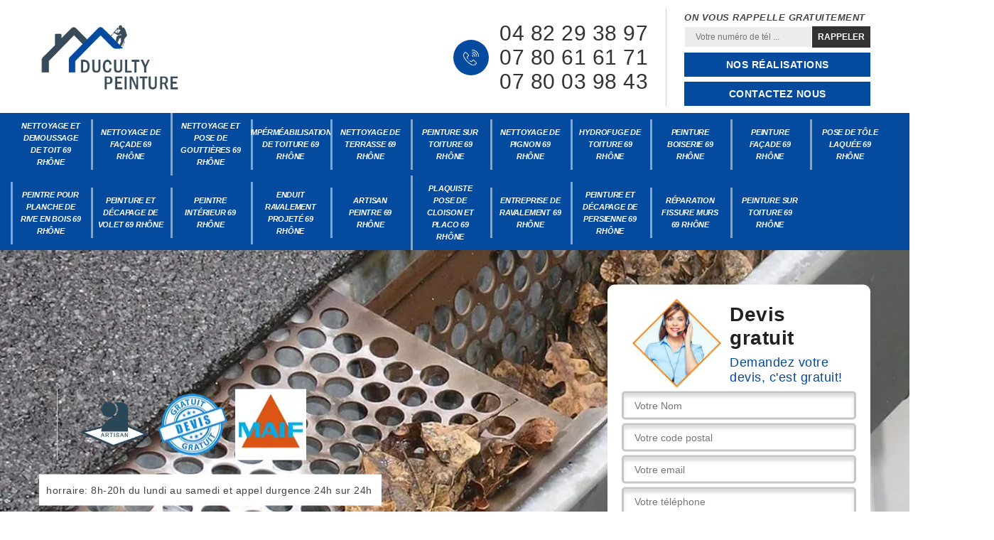

--- FILE ---
content_type: text/html; charset=UTF-8
request_url: https://www.nettoyage-toiture-69.fr/nettoyage-pose-gouttieres-craponne-69290
body_size: 6257
content:
<!DOCTYPE html>
<html dir="ltr" lang="fr-FR">
<head>
		<meta charset="UTF-8" />
    <meta name=viewport content="width=device-width, initial-scale=1.0, minimum-scale=1.0 maximum-scale=1.0">
    <meta http-equiv="content-type" content="text/html; charset=UTF-8" >
    <title>Pose de gouttières à Craponne 69290 Tél: 04.82.29.38.97</title>
        <meta name="description" content="Entreprise professionnel spécialisée dans la pose de gouttières à Craponne 69290 vous proposent ses services pour l'ensemble de vos travaux de gouttières contactez -nous directement">        
  <link rel="shortcut icon" href="/skins/default/images/favicon.ico" type="image/x-icon">
	<link rel="icon" href="/skins/default/images/favicon.ico" type="image/x-icon">
  <link href="/skins/default/css/style.css" rel="stylesheet" type="text/css"/>
  <link rel="preconnect" href="https://www.googletagmanager.com">
<link rel="preconnect" href="https://nominatim.openstreetmap.org"></head>

<body class="Desktop ville">
    
    <header class="header"><div class="header-top"><div class="container"><div class="d-flex align-items-center justify-content-between"><a href="/" title="logo-nettoyage-69-duculty-peinture" class="logo"><img loading="lazy" src="/skins/default/images/Logo-duculty-peinture.png" loading="lazy" alt="nettoyage-duculty-peinture"/></a><div class="right-block"><div class="topRight d-flex align-items-center justify-content-end"><div class="tel_top"><i class="icon icon-phone"><img loading="lazy" src="/skins/default/images/img/fixe-bl.webp" loading="lazy" alt="icon"></i><div><a href="tel:0482293897">04 82 29 38 97</a><a href="tel:0780616171">07 80 61 61 71</a><a href="tel:0780039843">07 80 03 98 43</a></div></div><div class="rappel_top"><strong>On vous rappelle gratuitement</strong><form action="/message.php" method="post" id="rappel_immediat"><input type="text" name="mail" id="mail2" value=""><input type="hidden" name="type" value="rappel"><input type="text" name="numtel" required="" placeholder="Votre numéro de tél ..." class="form-input"><input type="submit" name="OK" value="RAPPELER" class=" btn btn-submit"></form><a href="/realisations" class="btn-rea">Nos réalisations</a><a href="/contact" class="btn-rea">Contactez nous</a></div></div></div></div></div></div><nav class="nav"><div class="container"><ul class="nav-list"><li class="nav-item"><a href="/">Nettoyage et demoussage de toit 69 Rhône</a></li><li class="nav-item"><a href="nettoyage-facade-rhone-69">Nettoyage de façade 69 Rhône</a></li><li class="nav-item"><a href="nettoyage-pose-gouttieres-rhone-69">Nettoyage et pose de gouttières 69 Rhône</a></li><li class="nav-item"><a href="impermeabilisation-toiture-rhone-69">Impérméabilisation de toiture 69 Rhône</a></li><li class="nav-item"><a href="nettoyage-terrasse-rhone-69">Nettoyage de terrasse 69 Rhône</a></li><li class="nav-item"><a href="peinture-toiture-rhone-69">Peinture sur toiture 69 Rhône</a></li><li class="nav-item"><a href="nettoyage-pignon-rhone-69">Nettoyage de pignon 69 Rhône</a></li><li class="nav-item"><a href="hydrofuge-toiture-rhone-69">Hydrofuge de toiture 69 Rhône</a></li><li class="nav-item"><a href="peinture-boiserie-rhone-69">Peinture boiserie 69 Rhône</a></li><li class="nav-item"><a href="peinture-facade-rhone-69">Peinture façade 69 Rhône</a></li><li class="nav-item"><a href="pose-tole-laquee-rhone-69">Pose de tôle laquée 69 Rhône</a></li><li class="nav-item"><a href="peintre-planche-rive-bois-rhone-69">Peintre pour planche de rive en bois 69 Rhône</a></li><li class="nav-item"><a href="peinture-decapage-volet-rhone-69">Peinture et décapage de volet 69 Rhône</a></li><li class="nav-item"><a href="peintre-interieur-rhone-69">Peintre Intérieur 69 Rhône</a></li><li class="nav-item"><a href="enduit-ravalement-projete-rhone-69">Enduit ravalement projeté 69 Rhône</a></li><li class="nav-item"><a href="artisan-peintre-rhone-69">Artisan peintre 69 Rhône</a></li><li class="nav-item"><a href="plaquiste-pose-cloison-placo-rhone-69">Plaquiste pose de cloison et placo 69 Rhône</a></li><li class="nav-item"><a href="entreprise-ravalement-rhone-69">entreprise de ravalement 69 Rhône</a></li><li class="nav-item"><a href="peinture-decapage-persienne-rhone-69">Peinture et décapage de Persienne 69 Rhône</a></li><li class="nav-item"><a href="reparation-fissure-mur-rhone-69">Réparation fissure murs 69 Rhône</a></li><li class="nav-item"><a href="peinture-toiture-rhone-69">Peinture sur toiture 69 Rhône</a></li></ul></div></nav></header>
    <div class="containerslider"><div class="homeslider"><div class="fullImg" style="background-image: url('skins/default/images/p/nettoyage-et-pose-de-gouttiere-69.webp');"></div></div><div class="caption"><div class="container"><div class="row align-items-center"><div class="col-md-8"><div class="logo-divres"><img loading="lazy" src="/skins/default/images/img/logo_artisan.webp" loading="lazy" alt="logo_artisan"/><img loading="lazy" src="/skins/default/images/img/logo_devisGratuit.webp" loading="lazy" alt="logo_devisGratuit"/><img loading="lazy" src="/skins/default/images/img/logo-maif.webp" loading="lazy" alt="logo-maif.png"/></div><div class="horaire"><p>horraire: 8h-20h du lundi au samedi et appel durgence 24h sur 24h</p></div></div><div class="col-md-4"><div class="Devisgratuit"><div class="titreD"><img loading="lazy" src="/skins/default/images/img/call.webp" loading="lazy" alt=""/><div><div class="h3">Devis gratuit</div><span>Demandez votre devis, c'est gratuit!</span></div></div><form action="/message.php" method="post" id="FormDevis"><input type="text" name="mail" id="mail" value=""><input type="text" name="nom" required="" class="form-input" placeholder="Votre Nom"><input type="text" name="code_postal" required="" class="form-input" placeholder="Votre code postal"><input type="text" name="email" required="" class="form-input" placeholder="Votre email"><input type="text" name="telephone" required="" class="form-input" placeholder="Votre téléphone"><textarea name="message" required="" class="form-input" placeholder="Votre message"></textarea><input type="submit" value="Envoyer ma demande" class="btn btn-submit"></form></div></div></div></div><div class="text-slider-D"><div class="container"><h1>Entreprise de pose de gouttières Craponne 69290 devis et déplacement offert</h1></div></div></div></div><div class="Contenu"><div class="container"><div class="corps"><div class="row"><div class="col-12"><div class="mainleft"><div class="introArticle"></div><div class="competences"><div id="sliderComp" class="row"><div class="col-lg-3 col-md-4"><a href="/" class="item-comp "><img loading="lazy" src="/skins/default/images/p/cat-nettoyage-demoussage-de-toiture-duculty-peinture.webp" loading="lazy" alt="nettoyage-et-demoussage-de-toit-69-rhone"/><div class="h3">Nettoyage et demoussage de toit 69 Rhône</div></a></div><div class="col-lg-3 col-md-4"><a href="nettoyage-facade-rhone-69" class="item-comp "><img loading="lazy" src="/skins/default/images/p/cat-nettoyage-de-facade-duculty-peinture.webp" loading="lazy" alt="nettoyage-de-facade-69-rhone"/><div class="h3">Nettoyage de façade 69 Rhône</div></a></div><div class="col-lg-3 col-md-4"><a href="nettoyage-pose-gouttieres-rhone-69" class="item-comp "><img loading="lazy" src="/skins/default/images/p/cat-nettoyage-et-pose-de-gouttiere-duculty-peinture.webp" loading="lazy" alt="nettoyage-et-pose-de-gouttieres-69-rhone"/><div class="h3">Nettoyage et pose de gouttières 69 Rhône</div></a></div><div class="col-lg-3 col-md-4"><a href="impermeabilisation-toiture-rhone-69" class="item-comp "><img loading="lazy" src="/skins/default/images/p/cat-impermeabilisation-de-toiture-duculty-peinture.webp" loading="lazy" alt="impermeabilisation-de-toiture-69-rhone"/><div class="h3">Impérméabilisation de toiture 69 Rhône</div></a></div><div class="col-lg-3 col-md-4"><a href="nettoyage-terrasse-rhone-69" class="item-comp "><img loading="lazy" src="/skins/default/images/p/cat-nettoyage-de-terrasse-duculty-peinture.webp" loading="lazy" alt="nettoyage-de-terrasse-69-rhone"/><div class="h3">Nettoyage de terrasse 69 Rhône</div></a></div><div class="col-lg-3 col-md-4"><a href="peinture-toiture-rhone-69" class="item-comp "><img loading="lazy" src="/skins/default/images/p/cat-peinture-sur-tuile-et-toiture-duculty-peinture.webp" loading="lazy" alt="peinture-sur-toiture-69-rhone"/><div class="h3">Peinture sur toiture 69 Rhône</div></a></div><div class="col-lg-3 col-md-4"><a href="nettoyage-pignon-rhone-69" class="item-comp "><img loading="lazy" src="/skins/default/images/p/cat-nettoyage-de-pignon-duculty-peinture.webp" loading="lazy" alt="nettoyage-de-pignon-69-rhone"/><div class="h3">Nettoyage de pignon 69 Rhône</div></a></div><div class="col-lg-3 col-md-4"><a href="hydrofuge-toiture-rhone-69" class="item-comp "><img loading="lazy" src="/skins/default/images/p/cat-hydrofuge-toiture-duculty-peinture.webp" loading="lazy" alt="hydrofuge-de-toiture-69-rhone"/><div class="h3">Hydrofuge de toiture 69 Rhône</div></a></div><div class="col-lg-3 col-md-4"><a href="peinture-boiserie-rhone-69" class="item-comp "><img loading="lazy" src="/skins/default/images/p/cat-peinture-boiserie-duculty-peinture.webp" loading="lazy" alt="peinture-boiserie-69-rhone"/><div class="h3">Peinture boiserie 69 Rhône</div></a></div><div class="col-lg-3 col-md-4"><a href="peinture-facade-rhone-69" class="item-comp "><img loading="lazy" src="/skins/default/images/p/cat-peinture-facade-duculty-peinture.webp" loading="lazy" alt="peinture-facade-69-rhone"/><div class="h3">Peinture façade 69 Rhône</div></a></div><div class="col-lg-3 col-md-4"><a href="pose-tole-laquee-rhone-69" class="item-comp "><img loading="lazy" src="/skins/default/images/p/cat-pose-de-tole-laquee-sur-bandeau-duculty-peinture.webp" loading="lazy" alt="pose-de-tole-laquee-69-rhone"/><div class="h3">Pose de tôle laquée 69 Rhône</div></a></div><div class="col-lg-3 col-md-4"><a href="peintre-planche-rive-bois-rhone-69" class="item-comp "><img loading="lazy" src="/skins/default/images/p/cat-peintre-pour-planche-de-rive-en-bois-duculty-peinture.webp" loading="lazy" alt="peintre-pour-planche-de-rive-en-bois-69-rhone"/><div class="h3">Peintre pour planche de rive en bois 69 Rhône</div></a></div><div class="col-lg-3 col-md-4"><a href="peinture-decapage-volet-rhone-69" class="item-comp "><img loading="lazy" src="/skins/default/images/p/cat-peinture-et-decapage-de-volet-duculty-peinture.webp" loading="lazy" alt="peinture-et-decapage-de-volet-69-rhone"/><div class="h3">Peinture et décapage de volet 69 Rhône</div></a></div><div class="col-lg-3 col-md-4"><a href="peintre-interieur-rhone-69" class="item-comp "><img loading="lazy" src="/skins/default/images/p/cat-peintre-interieur-duculty-peinture.webp" loading="lazy" alt="peintre-interieur-69-rhone"/><div class="h3">Peintre Intérieur 69 Rhône</div></a></div><div class="col-lg-3 col-md-4"><a href="enduit-ravalement-projete-rhone-69" class="item-comp "><img loading="lazy" src="/skins/default/images/p/cat-enduit-ravalement-projete-duculty-peinture.webp" loading="lazy" alt="enduit-ravalement-projete-69-rhone"/><div class="h3">Enduit ravalement projeté 69 Rhône</div></a></div><div class="col-lg-3 col-md-4"><a href="artisan-peintre-rhone-69" class="item-comp "><img loading="lazy" src="/skins/default/images/p/cat-artisan-peintre-duculty-peinture.webp" loading="lazy" alt="artisan-peintre-69-rhone"/><div class="h3">Artisan peintre 69 Rhône</div></a></div><div class="col-lg-3 col-md-4"><a href="plaquiste-pose-cloison-placo-rhone-69" class="item-comp "><img loading="lazy" src="/skins/default/images/p/cat-plaquiste-pose-de-cloison-et-placo-duculty-peinture.webp" loading="lazy" alt="plaquiste-pose-de-cloison-et-placo-69-rhone"/><div class="h3">Plaquiste pose de cloison et placo 69 Rhône</div></a></div><div class="col-lg-3 col-md-4"><a href="entreprise-ravalement-rhone-69" class="item-comp "><img loading="lazy" src="/skins/default/images/p/cat-entreprise-de-ravalement-duculty-peinture.webp" loading="lazy" alt="entreprise-de-ravalement-69-rhone"/><div class="h3">entreprise de ravalement 69 Rhône</div></a></div><div class="col-lg-3 col-md-4"><a href="peinture-decapage-persienne-rhone-69" class="item-comp "><img loading="lazy" src="/skins/default/images/p/cat-peinture-et-decapage-de-persienne-duculty-peinture.webp" loading="lazy" alt="peinture-et-decapage-de-persienne-69-rhone"/><div class="h3">Peinture et décapage de Persienne 69 Rhône</div></a></div><div class="col-lg-3 col-md-4"><a href="reparation-fissure-mur-rhone-69" class="item-comp "><img loading="lazy" src="/skins/default/images/p/cat-reparation-fissure-murs-duculty-peinture.webp" loading="lazy" alt="reparation-fissure-murs-69-rhone"/><div class="h3">Réparation fissure murs 69 Rhône</div></a></div><div class="col-lg-3 col-md-4"><a href="peinture-toiture-rhone-69" class="item-comp "><img loading="lazy" src="/skins/default/images/p/cat-peinture-sur-toiture-duculty-peinture.webp" loading="lazy" alt="peinture-sur-toiture-69-rhone"/><div class="h3">Peinture sur toiture 69 Rhône</div></a></div></div></div><div class="contenublock"><div class="Block Block0"><div class="bloc-une"><h2>Nettoyage et pose de gouttière à Craponne, adressez-vous à Duculty Peinture</h2><p>Duculty Peinture est un artisan en travaux de gouttière qui offre ses services à Craponne. C’est un professionnel qui a plusieurs années d’expérience à son actif. Il vous garantit des travaux conformes aux normes si vous sollicitez ses services. Une gouttière doit être bien entretenue pour qu’elle assure sa fonction qui est de collecter et d’évacuer les eaux de pluie. Si vous observez que vous devez nettoyer votre gouttière, vous pourrez le contacter. Il va évaluer l’ampleur des travaux. Un devis sera établi par la suite. Contactez-le pour de plus amples détails si vous résidez à Craponne.  
</p></div></div><div class="Block Block1"><div class="bloc-tt"><h2>Le nettoyage de votre gouttière avec l’entreprise Duculty Peinture à Craponne et ses environs</h2></div><div class="bgImgF" style="background-image: url(/photos/1016928-nettoyage-et-pose-de-gouttiere-duculty-peinture-1.jpg)"></div><div class="bloc-une"><p>En effet, une gouttière mal entretenue favorise l’accumulation des déchets, débris de feuilles, et les éventuelles fuites qui vont par la suite causer des dommages à votre toiture et votre mur. Duculty Peinture intervient dans toute la ville de Craponne pour s’occuper du nettoyage de votre gouttière. Nous disposons des outils et matériels indispensables pour que l’intervention soit efficace et respectant les normes. Forte de plusieurs années d’expérience, nous serons en mesure de répondre à toutes vos demandes et tous vos besoins.
</p></div></div><div class="Block Block2"><div class="bloc-tt"><h2>Duculty Peinture : un artisan couvreur pour la pose de votre gouttière</h2></div><div class="bgImgF" style="background-image: url(/photos/1016928-nettoyage-et-pose-de-gouttiere-duculty-peinture-2.jpg)"></div><div class="bloc-une"><p>La gouttière est une structure qui est d’une importance capitale pour la toiture et la maison même. Permettant de collecter les eaux pluviales et de les évacuer, la gouttière est un élément qui contribue à l’étanchéité de votre bâtiment. Que vous soyez dans une nouvelle construction ou dans le cadre d’une rénovation de toiture, n’hésitez pas à contacter Duculty Peinture pour la pose de votre gouttière. Compétent et expérimenté  dans le domaine, il est en mesure d’installer tout type de gouttière et quel que soit le matériau.
</p></div></div><div class="Block Block3"><div class="bloc-tt"><h2>Duculty Peinture : une entreprise de pose et de nettoyage de gouttière dans la ville de Craponne dans le 69290</h2></div><div class="bgImgF" style="background-image: url(/photos/1016928-nettoyage-et-pose-de-gouttiere-duculty-peinture-3.jpg)"></div><div class="bloc-une"><p>La gouttière joue un rôle essentiel dans l’isolation et de protection des murs de votre maison. Cet accessoire permet de recueillir et de canaliser les eaux de pluie provenant du toit pour qu’elles ne traversent pas les murs. Si votre gouttière est dans un mauvais état ou bien que vous n’en avez pas encore, l’entreprise Duculty Peinture est à votre service à Craponne et ses environs. Nous assurons tous vos besoins de pose, d’entretien, de nettoyage et de réparation de gouttière. 
</p></div></div><div class="Block Block4"><div class="toggle-title et-clearfix"><h2 class="toggle-title-tag">Des prestations variées en matière de couverture avec l’entreprise Duculty Peinture</h2><span class="toggle-ind icon icon-plus"><img loading="lazy" src="/skins/default/images/img/plus.webp" loading="lazy" alt="icon"></span></div><div class="toggle-content et-clearfix"><p>Disposant de solide compétence dans les travaux de couverture, l’entreprise Duculty Peinture propose des services variés en matière de pose et nettoyage de couverture. En effet, la pose et le nettoyage de gouttière font partie de nos prestations. Quel que soit le choix de gouttière que vous souhaitez rampante ou pendante, nous disposons de tous les moyens nécessaires pour réaliser votre projet en toute efficacité. Nous saurons prendre soin de votre gouttière en choisissant les méthodes adaptées au type et à l’état de votre gouttière. Demandez votre devis dès maintenant.
</p></div></div><div class="Block Block5"><div class="toggle-title et-clearfix"><h2 class="toggle-title-tag">Duculty Peinture : votre entreprise professionnelle pour le nettoyage de votre gouttière à Craponne et ses environs</h2><span class="toggle-ind icon icon-plus"><img loading="lazy" src="/skins/default/images/img/plus.webp" loading="lazy" alt="icon"></span></div><div class="toggle-content et-clearfix"><p>Située à Craponne dans le 69290, Duculty Peinture est une société spécialisée en travaux de gouttières. Nous pouvons nous occuper de tous vos besoins et demandes d’entretien, de nettoyage, de réparation ou de pose de gouttières.  Avec nos couvreurs qualifiés et expérimentés, nous serons en mesure de réaliser tout votre projet, quel que soit le type de votre gouttière : en PVC, en aluminium ou en acier. En tant que professionnels, nous vous accompagnons tout au long des travaux de nettoyage de votre gouttière et vous donnerons des conseils pratiques pour entretenir votre gouttière.
</p></div></div><div class="Block Block6"><div class="toggle-title et-clearfix"><h2 class="toggle-title-tag"> Duculty Peinture : un artisan pas cher pour nettoyer votre gouttière dans la ville de Craponne et ses environs</h2><span class="toggle-ind icon icon-plus"><img loading="lazy" src="/skins/default/images/img/plus.webp" loading="lazy" alt="icon"></span></div><div class="toggle-content et-clearfix"><p>Vous êtes à la recherche d’un professionnel pas cher pour réaliser vos travaux de gouttière ? L’entreprise Duculty Peinture est à votre service. Dans le but de vous satisfaire, nous vous proposons des prestations à un prix adapté à chaque budget. Quant à la qualité des services, nous vous garantissons une intervention aux normes avec un résultat impeccable grâce à notre équipe de couvreurs professionnels qualifiés et compétents. Sachez que vous bénéficiez également d’un devis gratuit.
</p></div></div><div class="Block Block7"><div class="toggle-title et-clearfix"><h2 class="toggle-title-tag">Le tarif d’un nettoyage de gouttière avec l’entreprise Duculty Peinture dans la ville de Craponne</h2><span class="toggle-ind icon icon-plus"><img loading="lazy" src="/skins/default/images/img/plus.webp" loading="lazy" alt="icon"></span></div><div class="toggle-content et-clearfix"><p>En effet, choisir de faire entretenir votre gouttière par un professionnel est un bon choix. Cela vous permet de gagner du temps tout en étant rassuré d’avoir un résultat impeccable. En ce qui concerne le tarif d’un nettoyage de gouttière, il varie selon le type de votre gouttière. Par ailleurs, les matériels utilisés peuvent aussi influencer le tarif des travaux. Si vous choisissez l’entreprise Duculty Peinture pour nettoyer votre façade, nous vous proposons une prestation sur mesure à un prix adapté à chaque budget.
</p></div></div><div class="Block Block8"><div class="toggle-title et-clearfix"><h2 class="toggle-title-tag">En quoi consistent les travaux de nettoyage de gouttière ?</h2><span class="toggle-ind icon icon-plus"><img loading="lazy" src="/skins/default/images/img/plus.webp" loading="lazy" alt="icon"></span></div><div class="toggle-content et-clearfix"><p>Au fil du temps, des débris de feuilles et des détritus peuvent s’inviter dans votre gouttière. Par ailleurs, étant exposé en permanence aux différentes intempéries, il se peut que votre matériau soit détérioré à cause de l’humidité et les rayons de soleil. Ainsi, votre gouttière n’arrive plus à assurer ses fonctions comme la canalisation d’eau. Pour l’entretien de votre gouttière Duculty Peinture vous propose ses services de nettoyage à Craponne et ses environs. Nous nous assurons d’éliminer tous les objets qui obstruent votre gouttière avec des outils professionnels.
</p></div></div><div class="Block Block9"><div class="toggle-title et-clearfix"><h2 class="toggle-title-tag"> Adressez-vous à Duculty Peinture pour une pose de gouttière à Craponne</h2><span class="toggle-ind icon icon-plus"><img loading="lazy" src="/skins/default/images/img/plus.webp" loading="lazy" alt="icon"></span></div><div class="toggle-content et-clearfix"><p>Etes –vous au stade de la pose de gouttière dans votre nouvelle construction ? Vous pourrez solliciter les services de Duculty Peinture.. C’est un couvreur zingueur qui a toutes les compétences pour prendre en charge la pose d’une gouttière dans les règles de l’art. Il apportera son savoir-faire pur vous réaliser une prestation à la hauteur de vos attentes. N’hésitez pas à le contacter pour plus de détails si vous résidez à Craponne. Faites-lui part de votre projet et demandez-lui un devis.</p></div></div><div class="twoBox"><div class="row"><div class="col-lg-4 block-first"></div><div class="col-lg-4 block-middle"></div><div class="col-lg-4 block-last"></div></div></div><div class="accordeon-inner"></div></div></div></div></div></div></div></div><div class="categoriesList"><div class="container"><div class="Services"><h2 class="Titre">Autres services</h2><div class="Liens"><a href="/hydrofuge-toiture-craponne-69290">Hydrofuge de toiture Craponne 69290</a><a href="/nettoyage-pignon-craponne-69290">Nettoyage de pignon Craponne 69290</a><a href="/peinture-toiture-craponne-69290">Peinture sur toiture Craponne 69290</a><a href="/nettoyage-demoussage-toit-craponne-69290">Nettoyage et demoussage de toit Craponne 69290</a><a href="/nettoyage-terrasse-craponne-69290">Nettoyage de terrasse Craponne 69290</a><a href="/impermeabilisation-toiture-craponne-69290">Impérméabilisation de toiture Craponne 69290</a><a href="/nettoyage-facade-craponne-69290">Nettoyage de façade Craponne 69290</a><a href="/peinture-boiserie-craponne-69290">Peinture boiserie Craponne 69290</a><a href="/pose-tole-laquee-craponne-69290">Pose de tôle laquée Craponne 69290</a><a href="/peinture-facade-craponne-69290">Peinture façade Craponne 69290</a><a href="/peintre-planche-rive-bois-craponne-69290">Peintre pour planche de rive en bois Craponne 69290</a><a href="/enduit-ravalement-projete-craponne-69290">Enduit ravalement projeté Craponne 69290</a><a href="/peintre-interieur-craponne-69290">Peintre Intérieur Craponne 69290</a><a href="/plaquiste-pose-cloison-placo-craponne-69290">Plaquiste pose de cloison et placo Craponne 69290</a><a href="/peinture-decapage-persienne-craponne-69290">Peinture et décapage de Persienne Craponne 69290</a><a href="/peinture-decapage-volet-craponne-69290">Peinture et décapage de volet Craponne 69290</a><a href="/reparation-fissure-mur-craponne-69290">Réparation fissure murs Craponne 69290</a><a href="/entreprise-ravalement-craponne-69290">entreprise de ravalement Craponne 69290</a><a href="/artisan-peintre-craponne-69290">Artisan peintre Craponne 69290</a><a href="/peinture-toiture-craponne-69290">Peinture sur toiture Craponne 69290</a></div></div></div></div>
    <footer id="footer"><div class="container"><div class="info-footer"><div class="d-md-flex align-items-center justify-content-between"><p class="adresse"><span class="adresse_2"><i class="icon icon-map"><img loading="lazy" src="/skins/default/images/img/adresse-bl.webp" loading="lazy" alt="icon"></i><span>69000 Lyon</span></span></p><p class="tel"><i class="icon icon-phone"><img loading="lazy" src="/skins/default/images/img/fixe-bl.webp" loading="lazy" alt="icon"></i><span><span><a href="tel:0482293897">04 82 29 38 97</a></span><span><a href="tel:0780616171">07 80 61 61 71</a></span><span><a href="tel:0780039843">07 80 03 98 43</a></span></span></p></div></div></div><div class="footer-bot"><div class="container"><p class="copyright">©2023 - 2026Tout droit réservé  -  <a href="/mentions-legales" title="Mentions légales">Mentions légales</a></p></div></div></footer>
</body>

<script src="/js/jquery-3.6.0.min.js"></script>
<script src="/js/scripts.js"></script>
<script src="skins/default/js/jquery.sticky.js"></script>
<script src="skins/default/js/slick.min.js"></script>


<script type="text/javascript">   
    var Support = 'Desktop';
    $(document).ready(function(){

        // Js lancés une fois la page chargée
        
  
    // scripts à lancer une fois la page chargée
          initAnalytics('_');
    
        //sticky
        $(".header").sticky({ topSpacing: 0 });
        // Append the mobile icon nav
        $('.nav-item').has('ul').prepend('<span class="nav-click"><i class="nav-arrow"></i></span>');
        $('.nav-mobile').click(function(){
            $('.nav-list').toggle();
        });
        $('.nav-list').on('click', '.nav-click', function(){
            $(this).siblings('.nav-submenu').toggle();
            $(this).children('.nav-arrow').toggleClass('nav-rotate');
            
        });
    
        $('.sliderHome').slick({
          slidesToShow: 3,
          slidesToScroll: 1,
          arrows:false,
          speed:1000,
          pauseOnHover:false,
          autoplay: true,
          autoplaySpeed: 1000,
        });

        $('#sliderComp').slick({
          slidesToShow: 4,
         slidesToScroll: 1,
            arrows:false,
            speed:1000,
            autoplay: true,
            autoplaySpeed: 3000,
        });


        $('.mainleft').find('.introArticle').append($('.Block0'));

        $('.contenublock').find('.twoBox .block-first').append($('.Block1'));
        $('.contenublock').find('.twoBox .block-middle').append($('.Block2'));
        $('.contenublock').find('.twoBox .block-last').append($('.Block3'));
        //accordeon
        $('.contenublock').find('.accordeon-inner').append($('.Block4, .Block5, .Block6, .Block7, .Block8, .Block9, .Block10'));
        $(".toggle-title").on("click", function() {
          if ($(this).hasClass("active")) {
            $(this).removeClass("active");
            $(this)
              .siblings(".toggle-content")
              .slideUp(200);
            $(".toggle-title i")
              .removeClass("icon-angle-up")
              .addClass("fa-plus");
          } else {
            $(".toggle-title i")
              .removeClass("icon-angle-up")
              .addClass("fa-plus");
            $(this)
              .find("i")
              .removeClass("fa-plus")
              .addClass("icon-angle-up");
            $(".toggle-title").removeClass("active");
            $(this).addClass("active");
            $(".toggle-content").slideUp(200);
            $(this)
              .siblings(".toggle-content")
              .slideDown(200);
          }
        });
    });
  </script>
  </html>


--- FILE ---
content_type: text/html; charset=UTF-8
request_url: https://www.nettoyage-toiture-69.fr/ajax.php
body_size: 132
content:
{"code_google_tags":"GTM-WM2L7MLR","code_analytics":"UA-140052748-30","RGPD":null,"dbg":["Erreur  n'est pas reconnu."]}